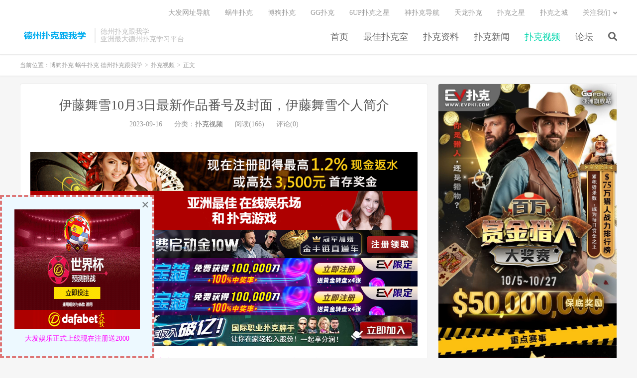

--- FILE ---
content_type: text/html; charset=UTF-8
request_url: https://dezhoupukegenwoxue.com/tv/100861.html
body_size: 12294
content:
<!DOCTYPE HTML>
<html>
<head>
<meta charset="UTF-8">
<link rel="dns-prefetch" href="//apps.bdimg.com">
<meta http-equiv="X-UA-Compatible" content="IE=11,IE=10,IE=9,IE=8">
<meta name="viewport" content="width=device-width, initial-scale=1.0, user-scalable=0, minimum-scale=1.0, maximum-scale=1.0">
<meta name="apple-mobile-web-app-title" content="博狗扑克 蜗牛扑克 德州扑克跟我学">
<meta http-equiv="Cache-Control" content="no-siteapp">
<title>伊藤舞雪10月3日最新作品番号及封面，伊藤舞雪个人简介-博狗扑克 蜗牛扑克 德州扑克跟我学</title>
<meta name='robots' content='max-image-preview:large' />
<link rel='dns-prefetch' href='//dezhoupukegenwoxue.com' />
<link rel='stylesheet' id='wp-block-library-css' href='https://dezhoupukegenwoxue.com/wp-includes/css/dist/block-library/style.min.css?ver=6.1' type='text/css' media='all' />
<link rel='stylesheet' id='classic-theme-styles-css' href='https://dezhoupukegenwoxue.com/wp-includes/css/classic-themes.min.css?ver=1' type='text/css' media='all' />
<style id='global-styles-inline-css' type='text/css'>
body{--wp--preset--color--black: #000000;--wp--preset--color--cyan-bluish-gray: #abb8c3;--wp--preset--color--white: #ffffff;--wp--preset--color--pale-pink: #f78da7;--wp--preset--color--vivid-red: #cf2e2e;--wp--preset--color--luminous-vivid-orange: #ff6900;--wp--preset--color--luminous-vivid-amber: #fcb900;--wp--preset--color--light-green-cyan: #7bdcb5;--wp--preset--color--vivid-green-cyan: #00d084;--wp--preset--color--pale-cyan-blue: #8ed1fc;--wp--preset--color--vivid-cyan-blue: #0693e3;--wp--preset--color--vivid-purple: #9b51e0;--wp--preset--gradient--vivid-cyan-blue-to-vivid-purple: linear-gradient(135deg,rgba(6,147,227,1) 0%,rgb(155,81,224) 100%);--wp--preset--gradient--light-green-cyan-to-vivid-green-cyan: linear-gradient(135deg,rgb(122,220,180) 0%,rgb(0,208,130) 100%);--wp--preset--gradient--luminous-vivid-amber-to-luminous-vivid-orange: linear-gradient(135deg,rgba(252,185,0,1) 0%,rgba(255,105,0,1) 100%);--wp--preset--gradient--luminous-vivid-orange-to-vivid-red: linear-gradient(135deg,rgba(255,105,0,1) 0%,rgb(207,46,46) 100%);--wp--preset--gradient--very-light-gray-to-cyan-bluish-gray: linear-gradient(135deg,rgb(238,238,238) 0%,rgb(169,184,195) 100%);--wp--preset--gradient--cool-to-warm-spectrum: linear-gradient(135deg,rgb(74,234,220) 0%,rgb(151,120,209) 20%,rgb(207,42,186) 40%,rgb(238,44,130) 60%,rgb(251,105,98) 80%,rgb(254,248,76) 100%);--wp--preset--gradient--blush-light-purple: linear-gradient(135deg,rgb(255,206,236) 0%,rgb(152,150,240) 100%);--wp--preset--gradient--blush-bordeaux: linear-gradient(135deg,rgb(254,205,165) 0%,rgb(254,45,45) 50%,rgb(107,0,62) 100%);--wp--preset--gradient--luminous-dusk: linear-gradient(135deg,rgb(255,203,112) 0%,rgb(199,81,192) 50%,rgb(65,88,208) 100%);--wp--preset--gradient--pale-ocean: linear-gradient(135deg,rgb(255,245,203) 0%,rgb(182,227,212) 50%,rgb(51,167,181) 100%);--wp--preset--gradient--electric-grass: linear-gradient(135deg,rgb(202,248,128) 0%,rgb(113,206,126) 100%);--wp--preset--gradient--midnight: linear-gradient(135deg,rgb(2,3,129) 0%,rgb(40,116,252) 100%);--wp--preset--duotone--dark-grayscale: url('#wp-duotone-dark-grayscale');--wp--preset--duotone--grayscale: url('#wp-duotone-grayscale');--wp--preset--duotone--purple-yellow: url('#wp-duotone-purple-yellow');--wp--preset--duotone--blue-red: url('#wp-duotone-blue-red');--wp--preset--duotone--midnight: url('#wp-duotone-midnight');--wp--preset--duotone--magenta-yellow: url('#wp-duotone-magenta-yellow');--wp--preset--duotone--purple-green: url('#wp-duotone-purple-green');--wp--preset--duotone--blue-orange: url('#wp-duotone-blue-orange');--wp--preset--font-size--small: 13px;--wp--preset--font-size--medium: 20px;--wp--preset--font-size--large: 36px;--wp--preset--font-size--x-large: 42px;--wp--preset--spacing--20: 0.44rem;--wp--preset--spacing--30: 0.67rem;--wp--preset--spacing--40: 1rem;--wp--preset--spacing--50: 1.5rem;--wp--preset--spacing--60: 2.25rem;--wp--preset--spacing--70: 3.38rem;--wp--preset--spacing--80: 5.06rem;}:where(.is-layout-flex){gap: 0.5em;}body .is-layout-flow > .alignleft{float: left;margin-inline-start: 0;margin-inline-end: 2em;}body .is-layout-flow > .alignright{float: right;margin-inline-start: 2em;margin-inline-end: 0;}body .is-layout-flow > .aligncenter{margin-left: auto !important;margin-right: auto !important;}body .is-layout-constrained > .alignleft{float: left;margin-inline-start: 0;margin-inline-end: 2em;}body .is-layout-constrained > .alignright{float: right;margin-inline-start: 2em;margin-inline-end: 0;}body .is-layout-constrained > .aligncenter{margin-left: auto !important;margin-right: auto !important;}body .is-layout-constrained > :where(:not(.alignleft):not(.alignright):not(.alignfull)){max-width: var(--wp--style--global--content-size);margin-left: auto !important;margin-right: auto !important;}body .is-layout-constrained > .alignwide{max-width: var(--wp--style--global--wide-size);}body .is-layout-flex{display: flex;}body .is-layout-flex{flex-wrap: wrap;align-items: center;}body .is-layout-flex > *{margin: 0;}:where(.wp-block-columns.is-layout-flex){gap: 2em;}.has-black-color{color: var(--wp--preset--color--black) !important;}.has-cyan-bluish-gray-color{color: var(--wp--preset--color--cyan-bluish-gray) !important;}.has-white-color{color: var(--wp--preset--color--white) !important;}.has-pale-pink-color{color: var(--wp--preset--color--pale-pink) !important;}.has-vivid-red-color{color: var(--wp--preset--color--vivid-red) !important;}.has-luminous-vivid-orange-color{color: var(--wp--preset--color--luminous-vivid-orange) !important;}.has-luminous-vivid-amber-color{color: var(--wp--preset--color--luminous-vivid-amber) !important;}.has-light-green-cyan-color{color: var(--wp--preset--color--light-green-cyan) !important;}.has-vivid-green-cyan-color{color: var(--wp--preset--color--vivid-green-cyan) !important;}.has-pale-cyan-blue-color{color: var(--wp--preset--color--pale-cyan-blue) !important;}.has-vivid-cyan-blue-color{color: var(--wp--preset--color--vivid-cyan-blue) !important;}.has-vivid-purple-color{color: var(--wp--preset--color--vivid-purple) !important;}.has-black-background-color{background-color: var(--wp--preset--color--black) !important;}.has-cyan-bluish-gray-background-color{background-color: var(--wp--preset--color--cyan-bluish-gray) !important;}.has-white-background-color{background-color: var(--wp--preset--color--white) !important;}.has-pale-pink-background-color{background-color: var(--wp--preset--color--pale-pink) !important;}.has-vivid-red-background-color{background-color: var(--wp--preset--color--vivid-red) !important;}.has-luminous-vivid-orange-background-color{background-color: var(--wp--preset--color--luminous-vivid-orange) !important;}.has-luminous-vivid-amber-background-color{background-color: var(--wp--preset--color--luminous-vivid-amber) !important;}.has-light-green-cyan-background-color{background-color: var(--wp--preset--color--light-green-cyan) !important;}.has-vivid-green-cyan-background-color{background-color: var(--wp--preset--color--vivid-green-cyan) !important;}.has-pale-cyan-blue-background-color{background-color: var(--wp--preset--color--pale-cyan-blue) !important;}.has-vivid-cyan-blue-background-color{background-color: var(--wp--preset--color--vivid-cyan-blue) !important;}.has-vivid-purple-background-color{background-color: var(--wp--preset--color--vivid-purple) !important;}.has-black-border-color{border-color: var(--wp--preset--color--black) !important;}.has-cyan-bluish-gray-border-color{border-color: var(--wp--preset--color--cyan-bluish-gray) !important;}.has-white-border-color{border-color: var(--wp--preset--color--white) !important;}.has-pale-pink-border-color{border-color: var(--wp--preset--color--pale-pink) !important;}.has-vivid-red-border-color{border-color: var(--wp--preset--color--vivid-red) !important;}.has-luminous-vivid-orange-border-color{border-color: var(--wp--preset--color--luminous-vivid-orange) !important;}.has-luminous-vivid-amber-border-color{border-color: var(--wp--preset--color--luminous-vivid-amber) !important;}.has-light-green-cyan-border-color{border-color: var(--wp--preset--color--light-green-cyan) !important;}.has-vivid-green-cyan-border-color{border-color: var(--wp--preset--color--vivid-green-cyan) !important;}.has-pale-cyan-blue-border-color{border-color: var(--wp--preset--color--pale-cyan-blue) !important;}.has-vivid-cyan-blue-border-color{border-color: var(--wp--preset--color--vivid-cyan-blue) !important;}.has-vivid-purple-border-color{border-color: var(--wp--preset--color--vivid-purple) !important;}.has-vivid-cyan-blue-to-vivid-purple-gradient-background{background: var(--wp--preset--gradient--vivid-cyan-blue-to-vivid-purple) !important;}.has-light-green-cyan-to-vivid-green-cyan-gradient-background{background: var(--wp--preset--gradient--light-green-cyan-to-vivid-green-cyan) !important;}.has-luminous-vivid-amber-to-luminous-vivid-orange-gradient-background{background: var(--wp--preset--gradient--luminous-vivid-amber-to-luminous-vivid-orange) !important;}.has-luminous-vivid-orange-to-vivid-red-gradient-background{background: var(--wp--preset--gradient--luminous-vivid-orange-to-vivid-red) !important;}.has-very-light-gray-to-cyan-bluish-gray-gradient-background{background: var(--wp--preset--gradient--very-light-gray-to-cyan-bluish-gray) !important;}.has-cool-to-warm-spectrum-gradient-background{background: var(--wp--preset--gradient--cool-to-warm-spectrum) !important;}.has-blush-light-purple-gradient-background{background: var(--wp--preset--gradient--blush-light-purple) !important;}.has-blush-bordeaux-gradient-background{background: var(--wp--preset--gradient--blush-bordeaux) !important;}.has-luminous-dusk-gradient-background{background: var(--wp--preset--gradient--luminous-dusk) !important;}.has-pale-ocean-gradient-background{background: var(--wp--preset--gradient--pale-ocean) !important;}.has-electric-grass-gradient-background{background: var(--wp--preset--gradient--electric-grass) !important;}.has-midnight-gradient-background{background: var(--wp--preset--gradient--midnight) !important;}.has-small-font-size{font-size: var(--wp--preset--font-size--small) !important;}.has-medium-font-size{font-size: var(--wp--preset--font-size--medium) !important;}.has-large-font-size{font-size: var(--wp--preset--font-size--large) !important;}.has-x-large-font-size{font-size: var(--wp--preset--font-size--x-large) !important;}
.wp-block-navigation a:where(:not(.wp-element-button)){color: inherit;}
:where(.wp-block-columns.is-layout-flex){gap: 2em;}
.wp-block-pullquote{font-size: 1.5em;line-height: 1.6;}
</style>
<link rel='stylesheet' id='_bootstrap-css' href='https://dezhoupukegenwoxue.com/wp-content/themes/DUX%20v6.1/css/bootstrap.min.css?ver=6.1' type='text/css' media='all' />
<link rel='stylesheet' id='_fontawesome-css' href='https://dezhoupukegenwoxue.com/wp-content/themes/DUX%20v6.1/css/font-awesome.min.css?ver=6.1' type='text/css' media='all' />
<link rel='stylesheet' id='_main-css' href='https://dezhoupukegenwoxue.com/wp-content/themes/DUX%20v6.1/css/main.css?ver=6.1' type='text/css' media='all' />
<link rel="https://api.w.org/" href="https://dezhoupukegenwoxue.com/wp-json/" /><link rel="alternate" type="application/json" href="https://dezhoupukegenwoxue.com/wp-json/wp/v2/posts/100861" /><link rel="canonical" href="https://dezhoupukegenwoxue.com/tv/100861.html" />
<link rel='shortlink' href='https://dezhoupukegenwoxue.com/?p=100861' />
<link rel="alternate" type="application/json+oembed" href="https://dezhoupukegenwoxue.com/wp-json/oembed/1.0/embed?url=https%3A%2F%2Fdezhoupukegenwoxue.com%2Ftv%2F100861.html" />
<link rel="alternate" type="text/xml+oembed" href="https://dezhoupukegenwoxue.com/wp-json/oembed/1.0/embed?url=https%3A%2F%2Fdezhoupukegenwoxue.com%2Ftv%2F100861.html&#038;format=xml" />
<!-- Analytics by WP Statistics v13.2.7 - https://wp-statistics.com/ -->
<script>var WP_Statistics_http = new XMLHttpRequest();WP_Statistics_http.open('GET', 'https://dezhoupukegenwoxue.com/wp-json/wp-statistics/v2/hit?_=1762904707&_wpnonce=708bb5b084&wp_statistics_hit_rest=yes&referred=https%3A%2F%2Fdezhoupukegenwoxue.com&exclusion_match=yes&exclusion_reason=CrawlerDetect&track_all=1&current_page_type=post&current_page_id=100861&search_query&page_uri=/tv/100861.html', true);WP_Statistics_http.setRequestHeader("Content-Type", "application/json;charset=UTF-8");WP_Statistics_http.send(null);</script>
<meta name="keywords" content="扑克视频">
<meta name="description" content="「伊藤舞雪」今年26岁，脸蛋绝美、皮肤白皙，拥有一对雪白饱满的F罩杯美巨乳，">
<style>a:hover, .site-navbar li:hover > a, .site-navbar li.active a:hover, .site-navbar a:hover, .search-on .site-navbar li.navto-search a, .topbar a:hover, .site-nav li.current-menu-item > a, .site-nav li.current-menu-parent > a, .site-search-form a:hover, .branding-primary .btn:hover, .title .more a:hover, .excerpt h2 a:hover, .excerpt .meta a:hover, .excerpt-minic h2 a:hover, .excerpt-minic .meta a:hover, .article-content .wp-caption:hover .wp-caption-text, .article-content a, .article-nav a:hover, .relates a:hover, .widget_links li a:hover, .widget_categories li a:hover, .widget_ui_comments strong, .widget_ui_posts li a:hover .text, .widget_ui_posts .nopic .text:hover , .widget_meta ul a:hover, .tagcloud a:hover, .textwidget a, .textwidget a:hover, .sign h3, #navs .item li a, .url, .url:hover, .excerpt h2 a:hover span, .widget_ui_posts a:hover .text span, .widget-navcontent .item-01 li a:hover span, .excerpt-minic h2 a:hover span, .relates a:hover span{color: #00D6AC;}.btn-primary, .label-primary, .branding-primary, .post-copyright:hover, .article-tags a, .pagination ul > .active > a, .pagination ul > .active > span, .pagenav .current, .widget_ui_tags .items a:hover, .sign .close-link, .pagemenu li.active a, .pageheader, .resetpasssteps li.active, #navs h2, #navs nav, .btn-primary:hover, .btn-primary:focus, .btn-primary:active, .btn-primary.active, .open > .dropdown-toggle.btn-primary, .tag-clouds a:hover{background-color: #00D6AC;}.btn-primary, .search-input:focus, #bdcs .bdcs-search-form-input:focus, #submit, .plinks ul li a:hover,.btn-primary:hover, .btn-primary:focus, .btn-primary:active, .btn-primary.active, .open > .dropdown-toggle.btn-primary{border-color: #00D6AC;}.search-btn, .label-primary, #bdcs .bdcs-search-form-submit, #submit, .excerpt .cat{background-color: #00D6AC;}.excerpt .cat i{border-left-color:#00D6AC;}@media (max-width: 720px) {.site-navbar li.active a, .site-navbar li.active a:hover, .m-nav-show .m-icon-nav{color: #00D6AC;}}@media (max-width: 480px) {.pagination ul > li.next-page a{background-color:#00D6AC;}}.post-actions .action.action-like,.pagemenu li.current-menu-item > a{background-color: #00D6AC;}.catleader h1{border-left-color: #00D6AC;}.loop-product-filters ul .current-cat>a{color: #00D6AC;}</style><link rel="shortcut icon" href="https://dezhoupukegenwoxue.com/favicon.ico">
<!--[if lt IE 9]><script src="https://dezhoupukegenwoxue.com/wp-content/themes/DUX%20v6.1/js/libs/html5.min.js"></script><![endif]-->
</head>
<body class="post-template-default single single-post postid-100861 single-format-standard m-excerpt-cat flinks-m p_indent site-layout-2 text-justify-on m-sidebar">
<header class="header">
	<div class="container">
		<div class="logo"><a href="https://dezhoupukegenwoxue.com" title="博狗扑克 蜗牛扑克 德州扑克跟我学"><img src="http://www.dezhoupukegenwoxue.com/wp-content/uploads/2017/08/eeee.png" alt="博狗扑克 蜗牛扑克 德州扑克跟我学">博狗扑克 蜗牛扑克 德州扑克跟我学</a></div>		<div class="brand">德州扑克跟我学<br>亚洲最大德州扑克学习平台</div>		<ul class="site-nav site-navbar">
			<li id="menu-item-113" class="menu-item menu-item-type-custom menu-item-object-custom menu-item-113"><a href="http://www.dezhoupukegenwoxue.com">首页</a></li>
<li id="menu-item-112" class="menu-item menu-item-type-taxonomy menu-item-object-category menu-item-112"><a href="https://dezhoupukegenwoxue.com/pukeshi">最佳扑克室</a></li>
<li id="menu-item-111" class="menu-item menu-item-type-taxonomy menu-item-object-category menu-item-111"><a href="https://dezhoupukegenwoxue.com/ziliao">扑克资料</a></li>
<li id="menu-item-109" class="menu-item menu-item-type-taxonomy menu-item-object-category menu-item-109"><a href="https://dezhoupukegenwoxue.com/mews">扑克新闻</a></li>
<li id="menu-item-110" class="menu-item menu-item-type-taxonomy menu-item-object-category current-post-ancestor current-menu-parent current-post-parent menu-item-110"><a href="https://dezhoupukegenwoxue.com/tv">扑克视频</a></li>
<li id="menu-item-114" class="menu-item menu-item-type-custom menu-item-object-custom menu-item-114"><a href="http://ibdpk.com">论坛</a></li>
							<li class="navto-search"><a href="javascript:;" class="search-show active"><i class="fa fa-search"></i></a></li>
					</ul>
				<div class="topbar">
			<ul class="site-nav topmenu">
				<li id="menu-item-39195" class="menu-item menu-item-type-custom menu-item-object-custom menu-item-39195"><a href="http://www.dfyxdh.com">大发网址导航</a></li>
<li id="menu-item-22579" class="menu-item menu-item-type-custom menu-item-object-custom menu-item-22579"><a href="http://www.allnew366.com">蜗牛扑克</a></li>
<li id="menu-item-22578" class="menu-item menu-item-type-custom menu-item-object-custom menu-item-22578"><a href="https://www.bogoupoker.com">博狗扑克</a></li>
<li id="menu-item-25414" class="menu-item menu-item-type-custom menu-item-object-custom menu-item-25414"><a href="http://www.ggp666.com">GG扑克</a></li>
<li id="menu-item-22580" class="menu-item menu-item-type-custom menu-item-object-custom menu-item-22580"><a href="https://www.6updh.com">6UP扑克之星</a></li>
<li id="menu-item-22830" class="menu-item menu-item-type-custom menu-item-object-custom menu-item-22830"><a href="https://www.spkdh.com/">神扑克导航</a></li>
<li id="menu-item-95456" class="menu-item menu-item-type-custom menu-item-object-custom menu-item-95456"><a href="https://www.tianlongpuke.com">天龙扑克</a></li>
<li id="menu-item-95457" class="menu-item menu-item-type-custom menu-item-object-custom menu-item-95457"><a href="https://www.xpkzx.com">扑克之星</a></li>
<li id="menu-item-95458" class="menu-item menu-item-type-custom menu-item-object-custom menu-item-95458"><a href="https://www.cop-puke.com">扑克之城</a></li>
								<li class="menusns menu-item-has-children">
					<a href="javascript:;">关注我们</a>
					<ul class="sub-menu">
												<li><a target="_blank" rel="external nofollow" href="/">加入收藏</a></li>					</ul>
				</li>
							</ul>
					</div>
						<i class="fa fa-bars m-icon-nav"></i>
			</div>
</header>
<div class="site-search">
	<div class="container">
		<form method="get" class="site-search-form" action="https://dezhoupukegenwoxue.com/" ><input class="search-input" name="s" type="text" placeholder="输入关键字" value=""><button class="search-btn" type="submit"><i class="fa fa-search"></i></button></form>	</div>
</div>	<div class="breadcrumbs">
		<div class="container">当前位置：<a href="https://dezhoupukegenwoxue.com">博狗扑克 蜗牛扑克 德州扑克跟我学</a> <small>></small> <a href="https://dezhoupukegenwoxue.com/tv">扑克视频</a> <small>></small> 正文</div>
	</div>
<section class="container">
	<div class="content-wrap">
	<div class="content">
				<header class="article-header">
			<h1 class="article-title"><a href="https://dezhoupukegenwoxue.com/tv/100861.html">伊藤舞雪10月3日最新作品番号及封面，伊藤舞雪个人简介</a></h1>
			<div class="article-meta">
				<span class="item">2023-09-16</span>
												<span class="item">分类：<a href="https://dezhoupukegenwoxue.com/tv" rel="category tag">扑克视频</a></span>
				<span class="item post-views">阅读(166)</span>				<span class="item">评论(0)</span>				<span class="item"></span>
			</div>
		</header>
				<article class="article-content">
			<div class="asb asb-post asb-post-01"><a href="http://8hjs.cc"><img class="alignnone size-full wp-image-70160" src="/wp-content/uploads/2021/04/da0888fa.gif" alt="" width="1000" height="100" /></a>
<a href="http://8hjs.cc"><img class="alignnone size-full wp-image-93903" src="https://dezhoupukegenwoxue.com/wp-content/uploads/2022/10/dafaqixi8899.gif" alt="" width="1000" height="100" /></a>
<a href="https://signup.evpuke.net/zh-cn/client/signup/country?isFromLanding=true&b=1&btag1=96088"><img class="alignnone size-full wp-image-74899" src="/wp-content/uploads/2022/06/evpk96088.jpg" alt="" width="1355" height="100" /></a>
<a href="https://signup.evpuke.net/zh-cn/client/signup/country?isFromLanding=true&b=1&btag1=96088"><img class="alignnone size-full wp-image-93904" src="https://dezhoupukegenwoxue.com/wp-content/uploads/2022/10/evpkmianfeisai20000wan1212121.jpg" alt="" width="1355" height="100" /></a>
<a href="https://signup.evpuke.net/zh-cn/client/signup/country?isFromLanding=true&b=1&btag1=96088"><img class="alignnone size-full wp-image-93904" src="https://dezhoupukegenwoxue.com/wp-content/uploads/2022/10/evpkmianfeisai20000wan1212121.jpg" alt="" width="1355" height="100" /></a>
<a href="https://signup.evpuke.net/zh-cn/client/signup/country?isFromLanding=true&b=1&btag1=96088"><img class="alignnone size-full wp-image-73409" src="/wp-content/uploads/2022/06/evpk888.jpg" alt="" width="1120" height="90" /></a></div>			<p><span style="color: #ff00ff;"><strong><a style="color: #ff00ff;" href="http://daf88.cc">大发体育，亚洲领先的专业电竞体育赛事预测平台，风雨兼程，继往开来，立即加入我们吧</a></strong></span><br />
<span style="color: #0000ff;"><strong><a style="color: #0000ff;" href="http://www.dfvip.app">大发官网app|大发体育DafaSports|大发体育(dafa)官方APP下载|大发娱乐官方app下载|大发体育app下载|大发娱乐手机app|dfvip.app——大发官网app(dfvip.app)</a></strong></span><br />
<span style="color: #ff00ff;"><strong><a style="color: #ff00ff;" href="http://www.dfa2023.com">大发在线百家乐|大发体育|大发官网|大发娱乐场|dafa888|大发官方备用网址|大发彩票平台——大发彩票平台(www.dfa2023.com)</a></strong></span><br />
<span style="color: #0000ff;"><strong><a style="color: #0000ff;" href="http://www.dafa2023.com">大发娱乐官网|大发体育|大发官网|大发娱乐场|dafa888|大发官方备用网址|www.dafa2023.com——大发娱乐官网(www.dafa2023.com)</a></strong></span>           </p>
<p><img style="display: block;margin: 0 auto;" decoding="async" src="https://dezhoupukegenwoxue.com/wp-content/uploads/2023/09/104156n1nepddn1wz6g1u5.jpg" alt="伊藤舞雪10月3日最新作品番号及封面，伊藤舞雪个人简介" /></p>
<p>「伊藤舞雪」</p>
<p>今年26岁，</p>
<p>脸蛋绝美、皮肤白皙，</p>
<p>拥有一对雪白饱满的F罩杯美巨乳，</p>
<p>丰满美尻和纤细的小蛮腰，</p>
<p>更让伊藤舞雪的身材</p>
<p>形成了完美的性感沙漏形状，</p>
<p>并2018年3月，</p>
<p>正式从美少女专门片商</p>
<p>「kawaii*」专属AV出道，</p>
<p>天生的完美肉体与可爱脸蛋，</p>
<p>是kawaii*在2018年度的最强美少女新人、</p>
<p>而转眼今年出道第5年的伊藤舞雪，</p>
<p>推出了约150部AV作品，</p>
<p>在推特上累积了超过90万名粉丝追踪，</p>
<p>更在今年8月首次参战了亚洲最强成人盛事</p>
<p>「TRE」台北国际成人展，</p>
<p>其惊人的魅力和火辣身材，</p>
<p>让伊藤舞雪在官方AV EVENT活动中</p>
<p>轻松拿下无数第一次见面的粉丝，</p>
<p>而在预计于10月3日发售的最新作品中，</p>
<p>（番号：CAWD-582）</p>
<p><img style="display: block;margin: 0 auto;" decoding="async" src="https://www.iwb99.com/wp-content/uploads/2023/09/104154x3h1xpmavzxp9pyg.jpg" alt="伊藤舞雪10月3日最新作品番号及封面，伊藤舞雪个人简介" /></p>
<p><img style="display: block;margin: 0 auto;" decoding="async" src="https://www.iwb99.com/wp-content/uploads/2023/09/104150n17gsluoukkqbglz.jpg" alt="伊藤舞雪10月3日最新作品番号及封面，伊藤舞雪个人简介" /></p>
<p><img style="display: block;margin: 0 auto;" decoding="async" src="https://www.iwb99.com/wp-content/uploads/2023/09/104150yudfmyacqb88jzvp.jpg" alt="伊藤舞雪10月3日最新作品番号及封面，伊藤舞雪个人简介" /></p>
<p><img style="display: block;margin: 0 auto;" decoding="async" src="https://www.iwb99.com/wp-content/uploads/2023/09/104151z0hk0py8h2codokr.jpg" alt="伊藤舞雪10月3日最新作品番号及封面，伊藤舞雪个人简介" /></p>
<p><img style="display: block;margin: 0 auto;" decoding="async" src="https://www.iwb99.com/wp-content/uploads/2023/09/1041521p1pewzbdddxxubd.jpg" alt="伊藤舞雪10月3日最新作品番号及封面，伊藤舞雪个人简介" /></p>
<p><img style="display: block;margin: 0 auto;" decoding="async" src="https://www.iwb99.com/wp-content/uploads/2023/09/104152qt9h4ui0kwkdq0iw.jpg" alt="伊藤舞雪10月3日最新作品番号及封面，伊藤舞雪个人简介" /></p>
<p><img style="display: block;margin: 0 auto;" decoding="async" src="https://www.iwb99.com/wp-content/uploads/2023/09/10415377avysmfzakyasky.jpg" alt="伊藤舞雪10月3日最新作品番号及封面，伊藤舞雪个人简介" /></p>
<p><img style="display: block;margin: 0 auto;" decoding="async" src="https://www.iwb99.com/wp-content/uploads/2023/09/104154z3p61p410wi6mxx9.jpg" alt="伊藤舞雪10月3日最新作品番号及封面，伊藤舞雪个人简介" /></p>
<p>伊藤舞雪演出火辣性感的巨乳OL，</p>
<p>某日由于住处浴室坏了，</p>
<p>只好求助也住附近的处男同事，</p>
<p>希望能借浴室洗澡，</p>
<p>一想到伊藤舞雪正在自己的浴室里面一丝不挂，</p>
<p>处男同事也按耐不住地偷看了起来，</p>
<p>想当然尔伊藤舞雪早就发觉正在被偷看，</p>
<p>出浴后三两下就把肿胀难耐的处男同事给生吞活剥，</p>
<p>最后甚至请了一天假、</p>
<p>两个人干个不停直到天亮又太阳下山为止，</p>
<p>推荐给喜欢巨乳美少女的AV粉丝们啦！</p>
<p><img style="display: block;margin: 0 auto;" decoding="async" src="https://www.iwb99.com/wp-content/uploads/2023/09/104157hk3pg2fdig2fdqhx.jpg" alt="伊藤舞雪10月3日最新作品番号及封面，伊藤舞雪个人简介" /></p>
<p><img style="display: block;margin: 0 auto;" decoding="async" src="https://www.iwb99.com/wp-content/uploads/2023/09/104156ehuf01h6vglm8uks.jpg" alt="伊藤舞雪10月3日最新作品番号及封面，伊藤舞雪个人简介" /></p>
<p><img style="display: block;margin: 0 auto;" decoding="async" src="https://www.iwb99.com/wp-content/uploads/2023/09/104156f40jjej0ffra2ar0.jpg" alt="伊藤舞雪10月3日最新作品番号及封面，伊藤舞雪个人简介" /></p>
<p><img style="display: block;margin: 0 auto;" decoding="async" src="https://www.iwb99.com/wp-content/uploads/2023/09/104157yoq59sc5bj71ayms.jpg" alt="伊藤舞雪10月3日最新作品番号及封面，伊藤舞雪个人简介" /></p>
<p>&nbsp;</p>
<p>女优小档案</p>
<p>女优名：伊藤舞雪</p>
<p>出生年月日：1997年11月30日</p>
<p>星座：射手座</p>
<p>身高：160cm</p>
<p>三围：B88（F罩杯）-W54-H89</p>
<div><span></span>相关文章</div>
<div>
<div>
<div>
<figure>
<div></div>
</figure>
<div>伊藤舞雪作品CAWD-139发布！盛夏的暑气让人忘我背德！F奶下属连续帮我口爆3天…</div>
</p>
</div>
</div>
<div>
<div>
<figure>
<div></div>
</figure>
<div>伊藤舞雪作品CAWD-548发布！5周年！kawaii*给你看最私密的她！</div>
</p>
</div>
</div>
<div>
<div>
<figure>
<div></div>
</figure>
<div>伊藤舞雪作品CAWD-526发布！近期最佳撸管片！只要还能勃起就能大爆射，超棒的中出脱处体验！</div>
</p>
</div>
</div>
<div>
<div>
<figure>
<div></div>
</figure>
<div>伊藤舞雪作品CAWD-538发布！憧憬的巨乳上司酒后变接吻魔人！杭打骑乘位中出一整夜</div>
</p>
</div>
</div>
</div>
<p>   <span style="color: #ff00ff;"><strong>关于<a style="color: #ff00ff;" href="https://www.evp66.com/">EV扑克(EVPoker)</a></strong></span></p>
<p><strong>想跟美女Sashimi一起玩，</strong><strong>想知道最新资讯与赛程，</strong><strong>敬请锁定EV扑克官网(<a href="http://www.evp66.com">www.evp66.com</a>)。</strong><strong style="text-indent: 2em;">看牌手痒玩EV扑克，</strong>每日多场免费赛奖励高达20w，现在注册<strong>EV扑克(<a href="http://www.evp66.com">evp66.com</a>)</strong>额外加赠<strong>8张幸运赛门票</strong>最高奖励1500倍<strong style="text-indent: 2em;"> </strong>！ <a href="https://signup.evpuke.net/zh-cn/app/country?isFromLanding=true&#038;b=1&#038;btag1=96088"><strong><span style="color: #ff00ff;">立即注册加入EV扑克</span></strong></a>与全球玩家一起同乐。</p>
<p><a href="http://www.evpks.com"><span style="color: #ff0000;"><strong>EV扑克|EV扑克官网|EV扑克下载|EV扑克电脑版|EV扑克娱乐场|EV扑克小游戏——EV扑克导航(www.evpks.com)</strong></span></a><br /> <a href="http://www.evp66.com"><span style="color: #ff00ff;"><strong>EV扑克|EV扑克官网|EV扑克娱乐场|EV扑克保险|EV扑克娱乐场|EV扑克游戏网址发布页——EV扑克下载(www.evp66.com)</strong></span></a><br /> <span style="color: #ff00ff;"><a style="color: #ff00ff;" href="https://www.evpkgames.com"><strong>EV扑克小游戏|EV扑克小游戏官网|EV扑克小游戏下载——EV扑克小游戏(www.evpkgames.com)</strong></a></span><br /> <span><span style="color: #ff00ff;"><strong>EV扑克电脑版网址：<a href="http://www.evpk88.com">www.evpk88.com</a></strong></span></span><br /> <span><span style="color: #ff00ff;"><strong>EV扑克GG官方：<a href="http://www.evpk68.com">www.evpk68.com</a></strong></span></span><br /> <span><span style="color: #ff00ff;"><strong>EV扑克官网：<a href="http://www.evpukes.com">www.evpukes.com</a></strong></span></span><br /> <span><span style="color: #ff00ff;"><strong>EV扑克娱乐场 <a href="https://www.evpkcasino.com">https://www.evpkcasino.com</a></strong></span></span><br /> <span style="color: #0000ff;"><strong>GG扑克小游戏 <a href="https://www.ggpkcasino.com">https://www.ggpkcasino.com</a></strong></span></p>
<p>本文由<a href="http://www.dezhoupukegenwoxue.com">德州扑克跟我学</a>整理发布</p>
		</article>
				<div class="asb-post-footer"><b>AD：</b><strong>【EV扑克(GG扑克)】</strong><a target="_blank" href="https://signup.evpuke.net/zh-cn/client/signup/country?isFromLanding=true&b=1&btag1=96088">全亚洲最多人玩的在线扑克游戏,注册领取100000奖金</a></div>				            <div class="post-actions">
            	<a href="javascript:;" etap="like" class="post-like action action-like" data-pid="100861"><i class="fa fa-thumbs-o-up"></i>赞(<span>0</span>)</a>            	            	            </div>
        		<div class="post-copyright">未经允许不得转载：<a href="https://dezhoupukegenwoxue.com">博狗扑克 蜗牛扑克 德州扑克跟我学</a> &raquo; <a href="https://dezhoupukegenwoxue.com/tv/100861.html">伊藤舞雪10月3日最新作品番号及封面，伊藤舞雪个人简介</a></div>		
					<div class="action-share"></div>
		
		<div class="article-tags"></div>
		
		
		            <nav class="article-nav">
                <span class="article-nav-prev">上一篇<br><a href="https://dezhoupukegenwoxue.com/tv/100859.html" rel="prev">三宮つばき(三宫椿)作品YUJ-010发布！告别单身啪啪啪⋯有史以来最疯狂！</a></span>
                <span class="article-nav-next">下一篇<br><a href="https://dezhoupukegenwoxue.com/tv/100863.html" rel="next">18位业界顶尖完美女优合集作品OFJE-379发布！可爱脸蛋脱下衣后也超厉害！有棉花糖巨乳的「反差萌S级女优」！</a></span>
            </nav>
        
		<div class="asb asb-post asb-post-02"><a href="https://signup.evpuke.net/zh-cn/client/signup/country?isFromLanding=true&b=1&btag1=96088"><img class="alignnone size-full wp-image-93904" src="https://dezhoupukegenwoxue.com/wp-content/uploads/2022/10/evpkmianfeisai20000wan1212121.jpg" alt="" width="1355" height="100" /></a>
<a href="https://signup.evpuke.net/zh-cn/client/signup/country?isFromLanding=true&b=1&btag1=96088"><img class="alignnone size-full wp-image-73409" src="/wp-content/uploads/2022/06/evpk888.jpg" alt="" width="1120" height="90" /></a>
<a href="https://lewvip.cc"><img class="alignnone size-full wp-image-78814" src="https://dezhoupukegenwoxue.com/wp-content/uploads/2022/08/lewan8.gif" alt="" width="1000" height="100" /></a>
<a href="https://qyhvip.cc"><img class="alignnone size-full wp-image-74901" src="/wp-content/uploads/2022/06/qiuyou2.gif" alt="" width="1000" height="100" /></a>
<a href="https://www.mbw66.com"><img class="alignnone size-full wp-image-70161" src="/wp-content/uploads/2021/04/MBOLO008.gif" alt="" width="800" height="100" /></a>
<a href="https://www.mbw66.com"><img class="alignnone size-full wp-image-55180" src="/wp-content/uploads/2020/10/myball88980x70.png" alt="" width="980" height="70" /></a></div>		<div class="relates relates-thumb"><div class="title"><h3>相关推荐</h3></div><ul><li><a href="https://dezhoupukegenwoxue.com/tv/167057.html"><img data-src="https://dezhoupukegenwoxue.com/wp-content/uploads/2025/11/475451c279d92fbf4dc6e371b15d59bd-220x150.jpg" alt="miru、西宮ゆめ(西宫梦)共演作品IPZZ-751发布！一夜为限的NTR！她们把高中同班同学榨干了！-博狗扑克 蜗牛扑克 德州扑克跟我学" src="https://dezhoupukegenwoxue.com/wp-content/themes/DUX%20v6.1/img/thumbnail.png" class="thumb"></a><a href="https://dezhoupukegenwoxue.com/tv/167057.html">miru、西宮ゆめ(西宫梦)共演作品IPZZ-751发布！一夜为限的NTR！她们把高中同班同学榨干了！</a></li><li><a href="https://dezhoupukegenwoxue.com/tv/167032.html"><img data-thumb="default" src="https://dezhoupukegenwoxue.com/wp-content/themes/DUX%20v6.1/img/thumbnail.png" class="thumb"></a><a href="https://dezhoupukegenwoxue.com/tv/167032.html">最美CEO</a></li><li><a href="https://dezhoupukegenwoxue.com/tv/167055.html"><img data-src="https://dezhoupukegenwoxue.com/wp-content/uploads/2025/11/4c6e32be3e890e1fa48ba8ebbe9ff88e-220x150.jpg" alt="剪了头发表情沮丧！松本いちか(松本一香)有大事宣布！-博狗扑克 蜗牛扑克 德州扑克跟我学" src="https://dezhoupukegenwoxue.com/wp-content/themes/DUX%20v6.1/img/thumbnail.png" class="thumb"></a><a href="https://dezhoupukegenwoxue.com/tv/167055.html">剪了头发表情沮丧！松本いちか(松本一香)有大事宣布！</a></li><li><a href="https://dezhoupukegenwoxue.com/tv/167053.html"><img data-src="https://dezhoupukegenwoxue.com/wp-content/uploads/2025/11/0728381uipapfahfufu4um-220x150.jpg" alt="大手片商超级新秀的出道日记(1)-博狗扑克 蜗牛扑克 德州扑克跟我学" src="https://dezhoupukegenwoxue.com/wp-content/themes/DUX%20v6.1/img/thumbnail.png" class="thumb"></a><a href="https://dezhoupukegenwoxue.com/tv/167053.html">大手片商超级新秀的出道日记(1)</a></li><li><a href="https://dezhoupukegenwoxue.com/tv/167051.html"><img data-src="https://dezhoupukegenwoxue.com/wp-content/uploads/2025/11/016ec24a32ce5e387681b9d790b14d08-220x150.jpg" alt="月云夜(月雲よる)11月4日最新作品番号及封面，月云夜个人简介-博狗扑克 蜗牛扑克 德州扑克跟我学" src="https://dezhoupukegenwoxue.com/wp-content/themes/DUX%20v6.1/img/thumbnail.png" class="thumb"></a><a href="https://dezhoupukegenwoxue.com/tv/167051.html">月云夜(月雲よる)11月4日最新作品番号及封面，月云夜个人简介</a></li><li><a href="https://dezhoupukegenwoxue.com/tv/167049.html"><img data-src="https://dezhoupukegenwoxue.com/wp-content/uploads/2025/11/1a9d446e7d210a33b5c8fc898736b1f4-220x150.png" alt="也有大事宣布！天川そら(天川空)动起来！-博狗扑克 蜗牛扑克 德州扑克跟我学" src="https://dezhoupukegenwoxue.com/wp-content/themes/DUX%20v6.1/img/thumbnail.png" class="thumb"></a><a href="https://dezhoupukegenwoxue.com/tv/167049.html">也有大事宣布！天川そら(天川空)动起来！</a></li><li><a href="https://dezhoupukegenwoxue.com/tv/167030.html"><img data-src="https://dezhoupukegenwoxue.com/wp-content/uploads/2025/11/1125551ijmd4kid149xmqv-220x150.jpg" alt="出國就要大解放！甜美萌妹一到國外就只穿內衣爆乳趴趴走-博狗扑克 蜗牛扑克 德州扑克跟我学" src="https://dezhoupukegenwoxue.com/wp-content/themes/DUX%20v6.1/img/thumbnail.png" class="thumb"></a><a href="https://dezhoupukegenwoxue.com/tv/167030.html">出國就要大解放！甜美萌妹一到國外就只穿內衣爆乳趴趴走</a></li><li><a href="https://dezhoupukegenwoxue.com/tv/167020.html"><img data-src="https://dezhoupukegenwoxue.com/wp-content/uploads/2025/11/2324154iiuaeuitomf9uy3-220x150.png" alt="短褲妹「翹屁股洗車」害一旁BMW車主洗不下去！狂暴姿勢讓車友全爽翻了&#8230;-博狗扑克 蜗牛扑克 德州扑克跟我学" src="https://dezhoupukegenwoxue.com/wp-content/themes/DUX%20v6.1/img/thumbnail.png" class="thumb"></a><a href="https://dezhoupukegenwoxue.com/tv/167020.html">短褲妹「翹屁股洗車」害一旁BMW車主洗不下去！狂暴姿勢讓車友全爽翻了&#8230;</a></li></ul></div>					</div>
	</div>
	<div class="sidebar">
<div class="widget widget_media_image"><a href="https://signup.evpuke.net/zh-cn/app/country?isFromLanding=true&#038;b=1&#038;btag1=96088"><img width="790" height="1561" src="https://dezhoupukegenwoxue.com/wp-content/uploads/2025/10/20251001010011000100000000001.jpg" class="image wp-image-165041  attachment-full size-full" alt="" decoding="async" loading="lazy" style="max-width: 100%; height: auto;" srcset="https://dezhoupukegenwoxue.com/wp-content/uploads/2025/10/20251001010011000100000000001.jpg 790w, https://dezhoupukegenwoxue.com/wp-content/uploads/2025/10/20251001010011000100000000001-304x600.jpg 304w, https://dezhoupukegenwoxue.com/wp-content/uploads/2025/10/20251001010011000100000000001-518x1024.jpg 518w, https://dezhoupukegenwoxue.com/wp-content/uploads/2025/10/20251001010011000100000000001-768x1518.jpg 768w, https://dezhoupukegenwoxue.com/wp-content/uploads/2025/10/20251001010011000100000000001-777x1536.jpg 777w" sizes="(max-width: 790px) 100vw, 790px" /></a></div><div class="widget widget_media_image"><a href="http://8hjs.cc"><img width="800" height="800" src="https://dezhoupukegenwoxue.com/wp-content/uploads/2022/10/dafaqixi88961.gif" class="image wp-image-78812  attachment-full size-full" alt="" decoding="async" loading="lazy" style="max-width: 100%; height: auto;" /></a></div><div class="widget widget_ui_posts"><h3>置顶推荐</h3><ul class="nopic"><li><a href="https://dezhoupukegenwoxue.com/pukeshi/41575.html"><span class="text">【蜗牛扑克】新用户欢迎礼 iPhone 12周周送</span><span class="muted">2020-10-31</span></a></li>
<li><a href="https://dezhoupukegenwoxue.com/pukeshi/38375.html"><span class="text">蜗牛扑克极速红包桌每日33000美金排行榜</span><span class="muted">2020-09-23</span></a></li>
<li><a href="https://dezhoupukegenwoxue.com/pukeshi/37967.html"><span class="text">2022现在哪里还有网上德州扑克可以玩？</span><span class="muted">2020-09-19</span></a></li>
<li><a href="https://dezhoupukegenwoxue.com/pukeshi/1396.html"><span class="text">Bodog博狗扑克迎新奖金高达1000美元</span><span class="muted">2018-01-03</span></a></li>
</ul></div><div class="widget widget_media_image"><a href="http://qqp8.cc"><img width="702" height="1506" src="https://dezhoupukegenwoxue.com/wp-content/uploads/2025/10/2025092209220922092200049999999991.jpg" class="image wp-image-165042  attachment-full size-full" alt="" decoding="async" loading="lazy" style="max-width: 100%; height: auto;" srcset="https://dezhoupukegenwoxue.com/wp-content/uploads/2025/10/2025092209220922092200049999999991.jpg 702w, https://dezhoupukegenwoxue.com/wp-content/uploads/2025/10/2025092209220922092200049999999991-280x600.jpg 280w, https://dezhoupukegenwoxue.com/wp-content/uploads/2025/10/2025092209220922092200049999999991-477x1024.jpg 477w" sizes="(max-width: 702px) 100vw, 702px" /></a></div><div class="widget widget_ui_posts"><h3>热门文章</h3><ul class="nopic"><li><a href="https://dezhoupukegenwoxue.com/tv/167057.html"><span class="text">miru、西宮ゆめ(西宫梦)共演作品IPZZ-751发布！一夜为限的NTR！她们把高中同班同学榨干了！</span><span class="muted">2025-11-12</span></a></li>
<li><a href="https://dezhoupukegenwoxue.com/ziliao/10.html"><span class="text">为什么最优秀的牌手也会随意的做决定</span><span class="muted">2017-08-19</span></a></li>
<li><a href="https://dezhoupukegenwoxue.com/ziliao/22.html"><span class="text">这家伙既能赢下扑克TV最大底池，也曾在澳门一把输一亿</span><span class="muted">2017-08-19</span></a></li>
<li><a href="https://dezhoupukegenwoxue.com/ziliao/26.html"><span class="text">在多人底池击中Set的策略打法</span><span class="muted">2017-08-19</span></a></li>
<li><a href="https://dezhoupukegenwoxue.com/ziliao/29.html"><span class="text">玩德州到底可以训练哪些能力？</span><span class="muted">2017-08-19</span></a></li>
<li><a href="https://dezhoupukegenwoxue.com/ziliao/32.html"><span class="text">两代扑克大神的对抗，看Dwan如何陷入Ivey的圈套</span><span class="muted">2017-08-19</span></a></li>
</ul></div><div class="widget widget_media_image"><a href="https://signup.evpuke.net/zh-cn/app/country?isFromLanding=true&#038;b=1&#038;btag1=96088"><img width="800" height="1736" src="https://dezhoupukegenwoxue.com/wp-content/uploads/2024/12/evpyule8880616.jpeg" class="image wp-image-141137  attachment-full size-full" alt="" decoding="async" loading="lazy" style="max-width: 100%; height: auto;" srcset="https://dezhoupukegenwoxue.com/wp-content/uploads/2024/12/evpyule8880616.jpeg 800w, https://dezhoupukegenwoxue.com/wp-content/uploads/2024/12/evpyule8880616-276x600.jpeg 276w, https://dezhoupukegenwoxue.com/wp-content/uploads/2024/12/evpyule8880616-472x1024.jpeg 472w, https://dezhoupukegenwoxue.com/wp-content/uploads/2024/12/evpyule8880616-768x1667.jpeg 768w, https://dezhoupukegenwoxue.com/wp-content/uploads/2024/12/evpyule8880616-708x1536.jpeg 708w" sizes="(max-width: 800px) 100vw, 800px" /></a></div></div></section>

<div class="branding branding-black">
	<div class="container">
		<h2>最快的在线德州扑克游戏平台</h2>
		<a target="blank" class="btn btn-lg" href="https://www.大发体育官网.com">大发体育</a><a target="blank" class="btn btn-lg" href="https://www.ev扑克官网.com">EV扑克(GG扑克)</a>	</div>
</div>
<footer class="footer">
	<div class="container">
					<div class="flinks">
				<strong>友情链接</strong>
	<ul class='xoxo blogroll'>
<li><a href="http://www.bgpkgw.com" rel="noopener" target="_blank">博狗棋牌</a></li>
<li><a href="https://www.大发备用.com">大发备用</a></li>
<li><a href="http://www.pukebodog.com">博狗论坛</a></li>
<li><a href="http://www.allnewpokerblog.com">蜗牛扑克博客</a></li>
<li><a href="http://www.bogoupoker.com">博狗扑克</a></li>
<li><a href="http://www.pukefanshui.com">扑克反水</a></li>
<li><a href="http://www.tianlongqipai.com" rel="noopener" target="_blank">天龙棋牌</a></li>
<li><a href="http://www.allnewpokers.com" rel="noopener" target="_blank">蜗牛扑克中文网</a></li>
<li><a href="http://www.fensedh.com" rel="noopener" target="_blank">粉色导航</a></li>
<li><a href="http://www.newbogou.com">新博狗</a></li>
<li><a href="http://wztv8.com">王者视频吧</a></li>
<li><a href="http://dezhoupukepingtai.com">德州扑克平台</a></li>
<li><a href="http://www.mgsgirls.com" rel="noopener" target="_blank">MGS美女番号网</a></li>
<li><a href="http://www.allnewpuke.com/" rel="noopener" target="_blank">蜗牛发布页</a></li>
<li><a href="http://www.buyuag.com" rel="noopener" target="_blank">AG捕鱼王</a></li>
<li><a href="https://www.ttjptv.com" rel="noopener" target="_blank">天堂精品</a></li>
<li><a href="http://www.6upoker.com" rel="noopener" target="_blank">6up扑克中文网</a></li>
<li><a href="http://www.gongfupuke.com" rel="noopener" target="_blank">功夫扑克</a></li>
<li><a href="http://www.evp86.com" rel="noopener" target="_blank">EV扑克</a></li>
<li><a href="https://www.bodogtiyu.com" rel="noopener" target="_blank">博狗体育</a></li>
<li><a href="https://xbiguge6.com" rel="noopener" target="_blank">新笔趣阁</a></li>
<li><a href="https://www.allnewys.com" rel="noopener" target="_blank">蜗牛影视</a></li>
<li><a href="https://www.allnewxs.com" rel="noopener" target="_blank">蜗牛小说</a></li>
<li><a href="https://www.bogouxs.com" rel="noopener" target="_blank">博狗小说</a></li>
<li><a href="https://www.mnfhw.com/" rel="noopener" target="_blank">极品番号</a></li>
<li><a href="https://www.6updh.com" rel="noopener" target="_blank">6UP导航</a></li>
<li><a href="https://dzpkm.com" rel="noopener" target="_blank">德州扑克迷</a></li>
<li><a href="https://www.spkdh.com/" rel="noopener" target="_blank">神扑克</a></li>
<li><a href="http://www.ggpks.com" rel="noopener" target="_blank">GG扑克室</a></li>
<li><a href="http://www.ggpkcn.com" rel="noopener" target="_blank">GG扑克中文网</a></li>
<li><a href="http://www.616bd.com" rel="noopener" target="_blank">博狗文学网</a></li>
<li><a href="http://www.pkzxyzb.com" rel="noopener" target="_blank">扑克之星亚洲版</a></li>
<li><a href="http://www.xbgwz.com" rel="noopener" target="_blank">博狗最新网址</a></li>
<li><a href="http://www.pksgg.com" rel="noopener" target="_blank">蜗牛扑克GG官方</a></li>
<li><a href="http://www.xbhxs.com/" rel="noopener" target="_blank">新八荒小说</a></li>
<li><a href="http://www.zxylgw.com" rel="noopener" target="_blank">众鑫娱乐官网</a></li>
<li><a href="http://www.6upks.com" rel="noopener" target="_blank">6UP官网</a></li>
<li><a href="http://www.dfyxdh.com" rel="noopener" target="_blank">大发网址导航</a></li>
<li><a href="http://www.mbtygw.com" rel="noopener" target="_blank">迈博体育官网</a></li>
<li><a href="http://www.mbo388.com" rel="noopener" target="_blank">迈博体育导航</a></li>
<li><a href="https://www.kokdh.com/" rel="noopener" target="_blank">KOK导航</a></li>
<li><a href="https://www.freehtcomics.com/" rel="noopener" target="_blank">人気エロ漫画</a></li>
<li><a href="https://www.jyhdh.com/" rel="noopener" target="_blank">九游会导航</a></li>
<li><a href="https://www.388ob.com/" rel="noopener" target="_blank">欧宝娱乐</a></li>
<li><a href="https://t88cn.com" rel="noopener" target="_blank">千亿影视</a></li>
<li><a href="https://www.5mdh.cc/" rel="noopener" target="_blank">5M导航</a></li>
<li><a href="https://xpjmv.com" rel="noopener" target="_blank">新葡京影视</a></li>
<li><a href="https://www.xxhsp.com" rel="noopener" target="_blank">星河影院</a></li>
<li><a href="https://myballbet.com" rel="noopener" target="_blank">迈博影院</a></li>
<li><a href="https://www.91meijutv.com" rel="noopener" target="_blank">91美剧网</a></li>
<li><a href="https://www.vmxsw.com" rel="noopener" target="_blank">唯美小说网</a></li>
<li><a href="https://www.vepokers.com/" rel="noopener" target="_blank">EV撲克官網</a></li>
<li><a href="https://www.l8gjw.com" rel="noopener" target="_blank">龙八国际官网</a></li>
<li><a href="https://www.lhgjgw.com" rel="noopener" target="_blank">乐虎国际官网</a></li>
<li><a href="https://www.qytygw.com" rel="noopener" target="_blank">千亿体育官网</a></li>
<li><a href="https://www.qmhtyw.com" rel="noopener" target="_blank">球盟会官网</a></li>
<li><a href="https://www.qmhtyw.com" rel="noopener" target="_blank">球盟会官网</a></li>
<li><a href="https://www.qy-hui.com/" rel="noopener" target="_blank">QY球友会</a></li>
<li><a href="https://www.bitou366.com/" rel="noopener" target="_blank">币投BTC365</a></li>
<li><a href="https://www.qm-hui.com/" rel="noopener" target="_blank">球盟会</a></li>
<li><a href="https://www.lewinvip.com/" rel="noopener" target="_blank">乐玩LEWIN</a></li>
<li><a href="https://www.evpukeblog.com/" rel="noopener" target="_blank">EV扑克博客</a></li>
<li><a href="https://www.qyylgw.com/" rel="noopener" target="_blank">千亿娱乐官网</a></li>
<li><a href="https://www.l8ylgw.com/" rel="noopener" target="_blank">龙八娱乐官网</a></li>
<li><a href="https://www.xiaridh.cc/" rel="noopener" target="_blank">夏日导航</a></li>
<li><a href="https://www.f88dh.com/" rel="noopener" target="_blank">大香蕉影院</a></li>
<li><a href="https://www.mbw55.com" rel="noopener" target="_blank">大发影院</a></li>
<li><a href="https://www.dafaylw.com/" rel="noopener" target="_blank">大发娱乐网</a></li>
<li><a href="https://www.dfpkgw.com/" rel="noopener" target="_blank">大发扑克官网</a></li>
<li><a href="https://www.youtube.com/channel/UCIbPhrb9Ob2PkS_KWUPyJlA" rel="noopener" target="_blank">正EV德州撲克</a></li>
<li><a href="https://www.dafa2023.com" rel="noopener" target="_blank">大发体育官方</a></li>
<li><a href="https://dfvip.app/" rel="noopener" target="_blank">大发官网app</a></li>
<li><a href="https://www.cop-puke.com" rel="noopener" target="_blank">扑克之城</a></li>
<li><a href="https://www.pkzc.cc" rel="noopener" target="_blank">扑克之城下载</a></li>
<li><a href="https://www.tianlongpuke.com" rel="noopener" target="_blank">天龙扑克下载</a></li>
<li><a href="https://www.xpkzx.com" rel="noopener" target="_blank">扑克之星</a></li>
<li><a href="https://www.xdpzx.com" rel="noopener" target="_blank">德扑之星</a></li>
<li><a href="https://www.dpstars.cc" rel="noopener" target="_blank">德扑之星下载</a></li>
<li><a href="https://www.evpkfang.com" rel="noopener" target="_blank">扑克坊</a></li>
<li><a href="https://www.牌手扑克.com" rel="noopener" target="_blank">牌手扑克</a></li>
<li><a href="https://www.dafa88bet.com" rel="noopener" target="_blank">Dafabet</a></li>
<li><a href="https://www.evdzpk.com" rel="noopener" target="_blank">EV德州扑克</a></li>
<li><a href="https://www.pukexinwe.com" rel="noopener" target="_blank">扑克新闻</a></li>
<li><a href="https://www.epcppk.com" rel="noopener" target="_blank">EPCP智竟大奖赛</a></li>
<li><a href="https://www.wondianjing.com" rel="noopener" target="_blank">蜗牛电竞</a></li>
<li><a href="http://www.dftyapp.com" rel="noopener" target="_blank">大發體育</a></li>
<li><a href="https://www.aplpuke.com" rel="noopener" target="_blank">APL扑克中文网</a></li>
<li><a href="https://www.aptpkw.com" rel="noopener" target="_blank">APT扑克中文网</a></li>
<li><a href="https://www.wptgame.com" rel="noopener" target="_blank">WPT官方中文网</a></li>
<li><a href="http://www.qqp8.cc" rel="noopener" target="_blank">QQ扑克</a></li>

	</ul>

			</div>
						<p>&copy; 2025 <a href="https://dezhoupukegenwoxue.com">博狗扑克 蜗牛扑克 德州扑克跟我学</a> &nbsp; <a href="https://www.bogoupoker.com/" rel="nofollow" title="注册即送您10美金启动资金">&nbsp;亚洲最佳线上扑克室Bogoupoker博狗扑克</a>  
<br>
|<a href="/sitemap.html">网站地图</a>|<a href="/sitemap_baidu.xml">百度地图</a>|
<a href="/sitemap.xml">谷歌地图</a>|

</p>
			</div>
</footer>



<script>
window.jsui={
	www: 'https://dezhoupukegenwoxue.com',
	uri: 'https://dezhoupukegenwoxue.com/wp-content/themes/DUX%20v6.1',
	ver: '6.1',
	roll: ["1","2"],
	ajaxpager: '0',
	url_rp: 'https://dezhoupukegenwoxue.com/bogoupoker'
};
</script>
<div style="display: none;"><div id="boxzilla-box-8768-content"><p><a href="http://8hjs.cc"><img class="alignnone size-full wp-image-78811" src="https://dezhoupukegenwoxue.com/wp-content/uploads/2019/04/dafaqixi88886320240.gif" alt="" width="320" height="240" /></a></p>
<p style="text-align: center;"><a href="https://www.fc2068.com"><span style="color: #ff00ff;">大发娱乐正式上线</span><span style="color: #ff00ff;">现在注册送2000</span></a></p>
</div></div><script type='text/javascript' src='https://dezhoupukegenwoxue.com/wp-content/themes/DUX%20v6.1/js/libs/jquery.min.js?ver=6.1' id='jquery-js'></script>
<script type='text/javascript' src='https://dezhoupukegenwoxue.com/wp-content/themes/DUX%20v6.1/js/libs/bootstrap.min.js?ver=6.1' id='bootstrap-js'></script>
<script type='text/javascript' src='https://dezhoupukegenwoxue.com/wp-content/themes/DUX%20v6.1/js/loader.js?ver=6.1' id='_loader-js'></script>
<script type='text/javascript' id='boxzilla-js-extra'>
/* <![CDATA[ */
var boxzilla_options = {"testMode":"","boxes":[{"id":8768,"icon":"&times;","content":"","css":{"background_color":"#edf9ff","width":310,"border_color":"#dd7575","border_width":4,"border_style":"dashed","position":"bottom-left"},"trigger":{"method":"time_on_page","value":"0"},"animation":"fade","cookie":{"triggered":0,"dismissed":0},"rehide":false,"position":"bottom-left","screenWidthCondition":null,"closable":true,"post":{"id":8768,"title":"Sample Box","slug":"sample-box"}}]};
/* ]]> */
</script>
<script type='text/javascript' src='https://dezhoupukegenwoxue.com/wp-content/plugins/boxzilla/assets/js/script.min.js?ver=3.2.25' id='boxzilla-js'></script>
</body>
</html>